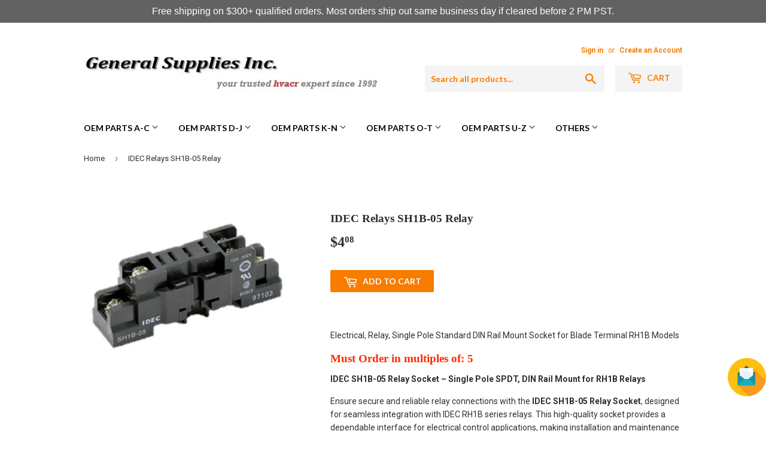

--- FILE ---
content_type: text/css;charset=UTF-8
request_url: https://www.shopperapproved.com/seal/1092.css
body_size: -483
content:
a.new-sa-seals {
    display: inline-block;
}
    